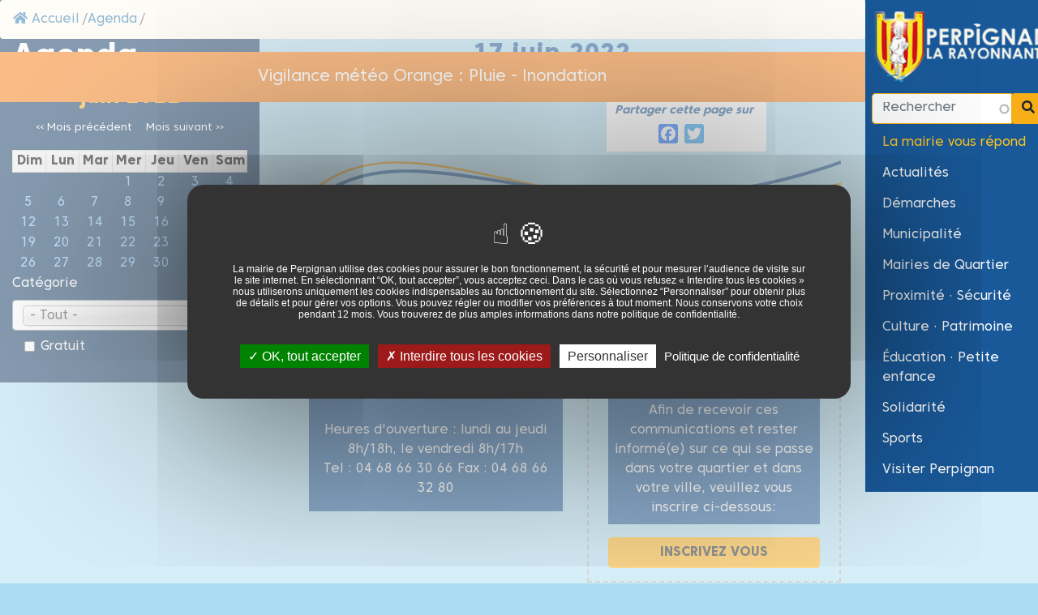

--- FILE ---
content_type: text/html; charset=UTF-8
request_url: https://www.mairie-perpignan.fr/fetes-et-manifestations/20220617
body_size: 13666
content:
<!DOCTYPE html>
<html lang="fr" dir="ltr" prefix="content: http://purl.org/rss/1.0/modules/content/  dc: http://purl.org/dc/terms/  foaf: http://xmlns.com/foaf/0.1/  og: http://ogp.me/ns#  rdfs: http://www.w3.org/2000/01/rdf-schema#  schema: http://schema.org/  sioc: http://rdfs.org/sioc/ns#  sioct: http://rdfs.org/sioc/types#  skos: http://www.w3.org/2004/02/skos/core#  xsd: http://www.w3.org/2001/XMLSchema# ">
  <head>
    <meta charset="utf-8" />
<style>body #backtotop {background: #225999;border-color: #225999;color: #ffffff;}body #backtotop:hover { background: #F8AE16; border-color: #F8AE16; }</style>
<link rel="apple-touch-icon" sizes="180x180" href="/sites/default/files/favicons/apple-touch-icon.png"/>
<link rel="icon" type="image/png" sizes="32x32" href="/sites/default/files/favicons/favicon-32x32.png"/>
<link rel="icon" type="image/png" sizes="16x16" href="/sites/default/files/favicons/favicon-16x16.png"/>
<link rel="manifest" href="/sites/default/files/favicons/site.webmanifest"/>
<link rel="mask-icon" href="/sites/default/files/favicons/safari-pinned-tab.svg" color="#195999"/>
<meta name="apple-mobile-web-app-title" content="Perpignan la rayonnante"/>
<meta name="application-name" content="Perpignan la rayonnante"/>
<meta name="msapplication-TileColor" content="#195999"/>
<meta name="theme-color" content="#ffffff"/>
<meta name="favicon-generator" content="Drupal responsive_favicons + realfavicongenerator.net" />
<meta name="Generator" content="Drupal 8 (https://www.drupal.org)" />
<meta name="MobileOptimized" content="width" />
<meta name="HandheldFriendly" content="true" />
<meta name="viewport" content="width=device-width, initial-scale=1, shrink-to-fit=no" />
<meta http-equiv="x-ua-compatible" content="ie=edge" />
<script>window.a2a_config=window.a2a_config||{};a2a_config.callbacks=[];a2a_config.overlays=[];a2a_config.templates={};</script>

    <title>Agenda de Perpignan du 17 juin 2022 | Perpignan la rayonnante</title>
    <link rel="stylesheet" media="all" href="/sites/default/files/css/css_CpsVQTit6Wy_LypjJ0_tlP0mF_yUU3Axz6oWa1VHtyg.css" />
<link rel="stylesheet" media="all" href="https://fonts.googleapis.com/icon?family=Material+Icons" />
<link rel="stylesheet" media="all" href="/sites/default/files/css/css_ANEXSF-BYTR2Q_9fPFXpaM50dK3IwuetIVNgMlBiuGc.css" />
<link rel="stylesheet" media="all" href="/sites/default/files/css/css_if3n1FVNowHKWkNbEcylnhTuyRPjATYV3zm0z695b4w.css" />

    
<!--[if lte IE 8]>
<script src="/core/assets/vendor/html5shiv/html5shiv.min.js?v=3.7.3"></script>
<![endif]-->
<script src="https://use.fontawesome.com/releases/v5.15.4/js/all.js" defer crossorigin="anonymous"></script>
<script src="https://use.fontawesome.com/releases/v5.15.4/js/v4-shims.js" defer crossorigin="anonymous"></script>

  </head>
  <body class="layout-one-sidebar layout-sidebar-first page-view-manifestation-timeline path-fetes-et-manifestations node- bg-side">
    <nav role="navigation" aria-label="Accès direct" class="sr-only">
	<ul>
		<li>
			<a href="#content" class="visually-hidden focusable">
			Aller au contenu principal
			</a>
    		</li>
    		<li>
			<a href="#search" class="visually-hidden focusable">
			Rechercher
			</a>
		</li>
    		<li>
			<a href="#main_menu" class="visually-hidden focusable">
			Navigation principale
			</a>
		</li>
    		<li>
			<a href="#menu_footer" class="visually-hidden focusable">
			Menu Pied de page
			</a>
		</li>
	</ul>
    </nav>
    
      <div class="dialog-off-canvas-main-canvas" data-off-canvas-main-canvas>
    <div id="body" class="clearfix" >
	
		<div class="no-gutters" >
			<div id="navigation_mobile" class="no-gutters" >
					    <div id="block-navigationprincipale-mobile"  class="block block-menu navigation menu--main navbar navbar-light navbar-expand-lg fixed-top col-6 col-sm-6 col-md-5 offset-6 offset-sm-6 offset-md-7 float-right d-block d-sm-block d-lg-none no-gutters py-1">
	  
	  
	
	  





<div class="clearfix block block-system block-system-branding-block float-left col-6  col-lg-12">
  
  
  <a href="/" title="Accueil" rel="home" class="d-flex align-items-center mr-0">
           		<img width="83px" height="40px" alt="Logo de Perpignan" src="/sites/default/files/styles/logo_mobile/public/logo_perpignan_2021.png?itok=uAkj6aEv" typeof="foaf:Image" class="image-style-logo-mobile" />


	          </a>
  </div>

	  <button class="btn btn-primary float-right mr-2" type="button" data-toggle="modal" data-target=".navigation_mobile" aria-label="Menu mobile" >
    		<span class="navbar-toggler-icon"></span>
  	  </button>
  	
	<div class="modal fade navigation_mobile" tabindex="-1" role="dialog" aria-hidden="true" >
	  <div class="modal-dialog modal-dialog-scrollable modal-xlxl" role="document">
    		<div class="modal-content">
    			<div class="modal-header" role="search" >
    				<div class="block block-views block-views-exposed-filter-blockrecherche-mobile">
  
    
      <div class="content">
      

<form class="views-exposed-form input-group" data-drupal-selector="views-exposed-form-recherche-mobile" action="/recherche" method="get" id="views-exposed-form-recherche-mobile" accept-charset="UTF-8">
    
        

  <input placeholder="Rechercher" data-drupal-selector="edit-search-api-fulltext" type="text" id="edit-search-api-fulltext" name="search_api_fulltext" value="" size="30" maxlength="128" class="form-control border border-secondary" aria-label="Champ de recherche" />


        
<div data-drupal-selector="edit-actions" class="js-form-wrapper form-wrapper input-group-append" id="edit-actions--3"><div class="form-item">
  <button class="btn btn-primary-reservez button js-form-submit form-submit btn-secondary" data-drupal-selector="edit-submit-recherche" type="submit" id="edit-submit-recherche" value="Go" aria-label="Rechercher" ><i class="fa fa-search"></i></button>

</div></div>


</form>

    </div>
  </div>

					  	  
					  	  
    				<button type="button" class="close" data-dismiss="modal" aria-label="Fermer">
          					<span aria-hidden="true">&times;</span>
        			</button>
        		</div>
    			<div class="modal-body">
    					<div class="row no-gutters" >
						<div class="col-md-12" >
						  
						  					  	  
					  	  
						  						    
          <ul class="clearfix navbar-nav ml-auto">
                              
        <li class="nav-item">
                      <a href="/vos-avis-et-propositions" class="nav-item nav-link btn btn-primary btn-block text-left texte-clair" data-drupal-link-system-path="node/12475">La mairie vous répond</a>
                  </li>
        
                              
        <li class="nav-item">
                      <a href="/actualites?type=3" class="nav-item nav-link btn btn-primary btn-block text-left texte-clair" data-drupal-link-query="{&quot;type&quot;:&quot;3&quot;}" data-drupal-link-system-path="actualites">Actualités</a>
                  </li>
        
                              
        <li class="nav-item">
                      <a href="/demarches" class="nav-item nav-link dropdown-toggle btn btn-primary btn-block text-left texte-clair" data-drupal-link-system-path="node/9584">Démarches</a>
                  </li>
        
                              
        <li class="nav-item">
                      <a href="/municipalite" class="nav-item nav-link dropdown-toggle btn btn-primary btn-block text-left texte-clair" data-drupal-link-system-path="node/9583">Municipalité</a>
                  </li>
        
                              
        <li class="nav-item">
                      <a href="/mairies-de-quartier" class="nav-item nav-link dropdown-toggle btn btn-primary btn-block text-left texte-clair" data-drupal-link-system-path="node/9577">Mairies de Quartier</a>
                  </li>
        
                              
        <li class="nav-item">
                      <a href="/proximite-securite" class="nav-item nav-link dropdown-toggle btn btn-primary btn-block text-left texte-clair" data-drupal-link-system-path="node/9581">Proximité · Sécurité</a>
                  </li>
        
                              
        <li class="nav-item">
                      <a href="/culture-patrimoine" class="nav-item nav-link dropdown-toggle btn btn-primary btn-block text-left texte-clair" data-drupal-link-system-path="node/9580">Culture · Patrimoine</a>
                  </li>
        
                              
        <li class="nav-item">
                      <a href="/education-petite-enfance" class="nav-item nav-link dropdown-toggle btn btn-primary btn-block text-left texte-clair" data-drupal-link-system-path="node/9578">Éducation · Petite enfance</a>
                  </li>
        
                              
        <li class="nav-item">
                      <a href="/solidarite" class="nav-item nav-link dropdown-toggle btn btn-primary btn-block text-left texte-clair" data-drupal-link-system-path="node/9582">Solidarité</a>
                  </li>
        
                              
        <li class="nav-item">
                      <a href="/sports" class="nav-item nav-link dropdown-toggle btn btn-primary btn-block text-left texte-clair" data-drupal-link-system-path="node/9579">Sports</a>
                  </li>
        
                              
        <li class="nav-item">
                      <a href="https://www.perpignantourisme.com/" class="nav-item nav-link btn btn-primary btn-block text-left texte-clair">Visiter Perpignan</a>
                  </li>
        
        </ul>
      


						  						  
						  
						  
					  	  <div class="float-right w-75 text-right" ><div class="views-element-container"><div class="view-sous-page view view-acces-rapides view-id-acces_rapides view-display-id-block_1 js-view-dom-id-3bd4e94bee0a6a3343a4c5c0398746677c59fcb8158e6c37d8884f76d65ab586">
  
    
      <div class="view-header">
      <a class="btn btn-secondary" data-toggle="collapse" href="#collapseAcces" role="button" aria-expanded="false" aria-controls="collapseAcces">
Accès rapides <i class="fas fa-angle-double-down"></i></a>

    </div>
      
      <div class="view-content collapse" id="collapseAcces">
  	<div class="card card-body bg-primary m-0 p-2" role="navigation" aria-label="Accès rapides" >
      	    <div class="text-white float-left views-row">
    <span class="views-field views-field-title"><span class="field-content"><a href="https://demarches.perpignan.fr/" title="Services en ligne"><span class="float-left pr-2 pb-2"><div class="fontawesome-icons">
      <div class="fontawesome-icon">
  <i class="fas fa-mobile-alt " data-fa-transform="" data-fa-mask=""></i>
</div>

  </div>
</span> Services en ligne</a></span></span>
  </div>
    <div class="text-white float-left views-row">
    <span class="views-field views-field-title"><span class="field-content"><a href="/demarches-et-formalites/papiers" title="Carte d&#039;identité / Passeport"><span class="float-left pr-2 pb-2"><div class="fontawesome-icons">
      <div class="fontawesome-icon">
  <i class="fas fa-id-card " data-fa-transform="" data-fa-mask=""></i>
</div>

  </div>
</span> Carte d&#039;identité / Passeport</a></span></span>
  </div>
    <div class="text-white float-left views-row">
    <span class="views-field views-field-title"><span class="field-content"><a href="/demarches-et-formalites/etat-civil/demande-dactes-detat-civil" title="Demande d&#039;actes d&#039;état civil"><span class="float-left pr-2 pb-2"><div class="fontawesome-icons">
      <div class="fontawesome-icon">
  <i class="fas fa-copy " data-fa-transform="" data-fa-mask=""></i>
</div>

  </div>
</span> Demande d&#039;actes d&#039;état civil</a></span></span>
  </div>
    <div class="text-white float-left views-row">
    <span class="views-field views-field-title"><span class="field-content"><a href="/cadre-de-vie/stationnement-perpignan/stationnement-resident-tarif-privilegie" title="Stationnement résidentiel"><span class="float-left pr-2 pb-2"><div class="fontawesome-icons">
      <div class="fontawesome-icon">
  <i class="fas fa-car " data-fa-transform="" data-fa-mask=""></i>
</div>

  </div>
</span> Stationnement résidentiel</a></span></span>
  </div>
    <div class="text-white float-left views-row">
    <span class="views-field views-field-title"><span class="field-content"><a href="https://famille.perpignan.fr" title="Portail Famille"><span class="float-left pr-2 pb-2"><div class="fontawesome-icons">
      <div class="fontawesome-icon">
  <i class="fas fa-users " data-fa-transform="" data-fa-mask=""></i>
</div>

  </div>
</span> Portail Famille</a></span></span>
  </div>
    <div class="text-white float-left views-row">
    <span class="views-field views-field-title"><span class="field-content"><a href="/proximite-securite/infos-travaux" title="Info travaux"><span class="float-left pr-2 pb-2"><div class="fontawesome-icons">
      <div class="fontawesome-icon">
  <i class="fas fa-road " data-fa-transform="" data-fa-mask=""></i>
</div>

  </div>
</span> Info travaux</a></span></span>
  </div>
    <div class="text-white float-left views-row">
    <span class="views-field views-field-title"><span class="field-content"><a href="/marches-publics" title="Marchés Publics"><span class="float-left pr-2 pb-2"><div class="fontawesome-icons">
      <div class="fontawesome-icon">
  <i class="fas fa-shopping-basket " data-fa-transform="" data-fa-mask=""></i>
</div>

  </div>
</span> Marchés Publics</a></span></span>
  </div>
    <div class="text-white float-left views-row">
    <span class="views-field views-field-title"><span class="field-content"><a href="https://propositions-evenements.perpignan.fr/" title="Proposition évènements (pro)"><span class="float-left pr-2 pb-2"><div class="fontawesome-icons">
      <div class="fontawesome-icon">
  <i class="fas fa-calendar-alt " data-fa-transform="" data-fa-mask=""></i>
</div>

  </div>
</span> Proposition évènements (pro)</a></span></span>
  </div>
    <div class="text-white float-left views-row">
    <span class="views-field views-field-title"><span class="field-content"><a href="https://archives.mairie-perpignan.com/" title="Archives municipales"><span class="float-left pr-2 pb-2"><div class="fontawesome-icons">
      <div class="fontawesome-icon">
  <i class="fas fa-archive " data-fa-transform="" data-fa-mask=""></i>
</div>

  </div>
</span> Archives municipales</a></span></span>
  </div>

      	</div>
    </div>
  
          </div>
</div>
</div>
					  	  
						  
						  
						  						  	  				
		  				</div>
		  			</div>
			  	
		  	</div>
		</div>
	  </div>
	</div>
	
	
</div>


			</div>
			<div id="navigation_desktop" class="fixed-top col-lg-3 offset-lg-9 col-xl-2 offset-xl-10 float-right d-none d-sm-none d-lg-block" >
					    

<div id="block-theme-perpignan-sass-branding" class="clearfix block block-system block-system-branding-block">
  
  
  <a href="/" title="Accueil" rel="home" class="pl-2 d-flex align-items-center">
          	  		<img src="/sites/default/files/logo_perpignan_2021.png" alt="Accueil" width="237px" height="114px" />
	          </a>
  </div>
<nav  id="block-theme-perpignan-sass-mainnavigation" class="block block-menu navigation menu--main navbar p-2 justify-content-center">
	  <div role="search" id="search" >
  	  <div class="block block-views block-views-exposed-filter-blockrecherche-navigation">
  
    
      <div class="content">
      

<form class="views-exposed-form input-group" data-drupal-selector="views-exposed-form-recherche-navigation" action="/recherche" method="get" id="views-exposed-form-recherche-navigation" accept-charset="UTF-8">
    
        

  <input placeholder="Rechercher" data-drupal-selector="edit-search-api-fulltext" type="text" id="edit-search-api-fulltext--2" name="search_api_fulltext" value="" size="30" maxlength="128" class="form-control border border-secondary" aria-label="Champ de recherche" />


        
<div data-drupal-selector="edit-actions" class="js-form-wrapper form-wrapper input-group-append" id="edit-actions--4"><div class="form-item">
  <button class="btn btn-primary-reservez button js-form-submit form-submit btn-secondary" data-drupal-selector="edit-submit-recherche-2" type="submit" id="edit-submit-recherche--2" value="Go" aria-label="Rechercher" ><i class="fa fa-search"></i></button>

</div></div>


</form>

    </div>
  </div>

  	  </div>
	  	  	    
          <ul class="clearfix navbar-nav w-100 mt-1" id="main_menu" >
                              <li class="menu_la-mairie-vous-rpond">
                <a href="/vos-avis-et-propositions" class="btn btn-primary btn-block text-left texte-clair" data-drupal-link-system-path="node/12475">La mairie vous répond</a>
                         </li>
                              <li class="menu_actualits">
                <a href="/actualites?type=3" class="btn btn-primary btn-block text-left texte-clair" data-drupal-link-query="{&quot;type&quot;:&quot;3&quot;}" data-drupal-link-system-path="actualites">Actualités</a>
                         </li>
                              <li class="menu_dmarches">
                <a href="/demarches" class="btn btn-primary btn-block text-left texte-clair" data-drupal-link-system-path="node/9584">Démarches</a>
                         </li>
                              <li class="menu_municipalit">
                <a href="/municipalite" class="btn btn-primary btn-block text-left texte-clair" data-drupal-link-system-path="node/9583">Municipalité</a>
                         </li>
                              <li class="menu_mairies-de-quartier">
                <a href="/mairies-de-quartier" class="btn btn-primary btn-block text-left texte-clair" data-drupal-link-system-path="node/9577">Mairies de Quartier</a>
                         </li>
                              <li class="menu_proximit-scurit">
                <a href="/proximite-securite" class="btn btn-primary btn-block text-left texte-clair" data-drupal-link-system-path="node/9581">Proximité · Sécurité</a>
                         </li>
                              <li class="menu_culture-patrimoine">
                <a href="/culture-patrimoine" class="btn btn-primary btn-block text-left texte-clair" data-drupal-link-system-path="node/9580">Culture · Patrimoine</a>
                         </li>
                              <li class="menu_ducation-petite-enfance">
                <a href="/education-petite-enfance" class="btn btn-primary btn-block text-left texte-clair" data-drupal-link-system-path="node/9578">Éducation · Petite enfance</a>
                         </li>
                              <li class="menu_solidarit">
                <a href="/solidarite" class="btn btn-primary btn-block text-left texte-clair" data-drupal-link-system-path="node/9582">Solidarité</a>
                         </li>
                              <li class="menu_sports">
                <a href="/sports" class="btn btn-primary btn-block text-left texte-clair" data-drupal-link-system-path="node/9579">Sports</a>
                         </li>
                              <li class="menu_visiter-perpignan">
                <a href="https://www.perpignantourisme.com/" class="btn btn-primary btn-block text-left texte-clair">Visiter Perpignan</a>
                         </li>
        </ul>
      






	  	
</nav>


			</div>
			
			
						
												
		
					</div>
		<div id="main" class="row no-gutters" >
							
						<div id="breadcrumb" class="fixed-top float-left col-6 col-md-10" >
				  <div id="block-theme-perpignan-sass-breadcrumbs" class="block block-system block-system-breadcrumb-block">
  
    
      <div class="content">
        <nav aria-label="breadcrumb">
    <h2 id="system-breadcrumb" class="visually-hidden">Fil d'Ariane</h2>
    <ol class="breadcrumb">
                           
          
      <li class="breadcrumb-item d-none d-lg-block">
        		<a href="/"><i class="fas fa-home" alt="Accueil" ></i> Accueil</a>
	      </li>
      
            
           
          
      <li class="breadcrumb-item d-none d-lg-block">
        			          <a href="/fetes-et-manifestations">Agenda</a>
	        
	        	      </li>
      
            
           
                    	      	            
          <li class="breadcrumb-item" >
      
      	                	
              </li>
    </ol>
  </nav>

    </div>
  </div>
<div class="views-element-container block block-views block-views-blockalerte-meteo-en-haut-de-page-block-1" id="block-views-block-alerte-meteo-en-haut-de-page-block-1">
  
    
      <div class="content">
      <div><div class="view view-alerte-meteo-en-haut-de-page view-id-alerte_meteo_en_haut_de_page view-display-id-block_1 js-view-dom-id-c828fc381b045ccfd782a20b0d005814546ea61c1ee70e257c5368e5b5af3135">
  
    
      
      <div class="view-content">
      
<div class="d-flex" >
      <div class="alerte_meteo d-flex flex-grow-1 text-white m-0 p-3 justify-content-center" style="background:#F57C11" >

 <a href="/node/11293" hreflang="fr">Vigilance météo Orange : Pluie - Inondation</a>


</div>



</div>

    </div>
  
          </div>
</div>

    </div>
  </div>


			</div>
						
			<div class="w-100" >
				
					<div id="page-calendar" class="col-12 col-lg-9" >
									
									  <div data-drupal-messages-fallback class="hidden"></div>
<div id="block-theme-perpignan-sass-content" class="block block-system block-system-main-block">
  
    
      <div class="content">
      <div class="views-element-container">

<div class="view view-manifestation-timeline view-id-manifestation_timeline view-display-id-page_1 row js-view-dom-id-5fab40f702e2edc50d8d3ea09b917e1a693f59bfa65df2264a0e44fa93c575c7">
	<div id="calendar_side" class="col-12 col-lg-3 text-justify fixed-top overflow-lg-auto overflow-hidden pt-5 pb-0" >   
		<h1>Agenda</h1>
		
		<button class="btn btn-secondary float-right d-block d-lg-none mb-1" type="button" data-toggle="collapse" data-target="#collapseAgenda" aria-expanded="false" aria-controls="collapseAgenda">
		    Calendrier
		</button>
		
		<div class="collapse dont-collapse-lg" id="collapseAgenda">
			<div class="text-white" >
			<div class="views-element-container"><div class="view view-manifestation-timeline view-id-manifestation_timeline view-display-id-block_1 js-view-dom-id-327a7ceca48728806f28ac586efd3fcdfebcf6aa8309ddd8edff1a40ff9907d5">
  
    
      <div class="view-header">
      <h3 class="text-center text-secondary" >juin 2022</h3>
    <nav class="pager" role="navigation" >
        <h4 class="visually-hidden">Pagination</h4>
        <ul class="js-pager__items list-inline text-center">
                            <li class="pager__item pager__item--previous">
                    <a href="/fetes-et-manifestations/202205" title="Aller à la page précédente" rel="prev">
                        <span aria-hidden="true">‹‹</span>
                        <span>Mois précédent</span>
                    </a>
                </li>
                                                    <li class="pager__item pager__item--next">
                    <a href="/fetes-et-manifestations/202207" title="Aller à la page suivante" rel="next">
                        <span>Mois suivant</span>
                        <span aria-hidden="true">››</span>
                    </a>
                </li>
                    </ul>
    </nav>


    </div>
      
      <div class="view-content">
      <div class="calendar-calendar">
  <div class="month-view">
        <table class="mini">
      <thead>
        <tr>
                      <th class="days sun">
              Dim
            </th>
                      <th class="days mon">
              Lun
            </th>
                      <th class="days tue">
              Mar
            </th>
                      <th class="days wed">
              Mer
            </th>
                      <th class="days thu">
              Jeu
            </th>
                      <th class="days fri">
              Ven
            </th>
                      <th class="days sat">
              Sam
            </th>
                  </tr>
      </thead>
      <tbody>
                  <tr>
                        <td id="manifestation_timeline-2022-05-29" class="sun mini past past-month has-no-events">
              <div class="month mini-day-off">
    <a href="/fetes-et-manifestations/20220529">29</a>
</div>
  <div class="calendar-empty">&nbsp;</div>

            </td>
                        <td id="manifestation_timeline-2022-05-30" class="mon mini past past-month has-no-events">
              <div class="month mini-day-off">
    30
</div>
  <div class="calendar-empty">&nbsp;</div>

            </td>
                        <td id="manifestation_timeline-2022-05-31" class="tue mini past past-month has-no-events">
              <div class="month mini-day-off">
    <a href="/fetes-et-manifestations/20220531">31</a>
</div>
  <div class="calendar-empty">&nbsp;</div>

            </td>
                        <td id="manifestation_timeline-2022-06-01" class="wed mini past has-no-events">
              <div class="month mini-day-off">
    <a href="/fetes-et-manifestations/20220601">1</a>
</div>
  <div class="calendar-empty">&nbsp;</div>

            </td>
                        <td id="manifestation_timeline-2022-06-02" class="thu mini past has-no-events">
              <div class="month mini-day-off">
    <a href="/fetes-et-manifestations/20220602">2</a>
</div>
  <div class="calendar-empty">&nbsp;</div>

            </td>
                        <td id="manifestation_timeline-2022-06-03" class="fri mini past has-no-events">
              <div class="month mini-day-off">
    <a href="/fetes-et-manifestations/20220603">3</a>
</div>
  <div class="calendar-empty">&nbsp;</div>

            </td>
                        <td id="manifestation_timeline-2022-06-04" class="sat mini past has-no-events">
              <div class="month mini-day-off">
    <a href="/fetes-et-manifestations/20220604">4</a>
</div>
  <div class="calendar-empty">&nbsp;</div>

            </td>
                      </tr>
                  <tr>
                        <td id="manifestation_timeline-2022-06-05" class="sun mini past has-no-events">
              <div class="month mini-day-off">
    <a href="/fetes-et-manifestations/20220605">5</a>
</div>
  <div class="calendar-empty">&nbsp;</div>

            </td>
                        <td id="manifestation_timeline-2022-06-06" class="mon mini past has-no-events">
              <div class="month mini-day-off">
    <a href="/fetes-et-manifestations/20220606">6</a>
</div>
  <div class="calendar-empty">&nbsp;</div>

            </td>
                        <td id="manifestation_timeline-2022-06-07" class="tue mini past has-no-events">
              <div class="month mini-day-off">
    <a href="/fetes-et-manifestations/20220607">7</a>
</div>
  <div class="calendar-empty">&nbsp;</div>

            </td>
                        <td id="manifestation_timeline-2022-06-08" class="wed mini past has-no-events">
              <div class="month mini-day-off">
    <a href="/fetes-et-manifestations/20220608">8</a>
</div>
  <div class="calendar-empty">&nbsp;</div>

            </td>
                        <td id="manifestation_timeline-2022-06-09" class="thu mini past has-no-events">
              <div class="month mini-day-off">
    <a href="/fetes-et-manifestations/20220609">9</a>
</div>
  <div class="calendar-empty">&nbsp;</div>

            </td>
                        <td id="manifestation_timeline-2022-06-10" class="fri mini past has-no-events">
              <div class="month mini-day-off">
    <a href="/fetes-et-manifestations/20220610">10</a>
</div>
  <div class="calendar-empty">&nbsp;</div>

            </td>
                        <td id="manifestation_timeline-2022-06-11" class="sat mini past has-no-events">
              <div class="month mini-day-off">
    <a href="/fetes-et-manifestations/20220611">11</a>
</div>
  <div class="calendar-empty">&nbsp;</div>

            </td>
                      </tr>
                  <tr>
                        <td id="manifestation_timeline-2022-06-12" class="sun mini past has-no-events">
              <div class="month mini-day-off">
    <a href="/fetes-et-manifestations/20220612">12</a>
</div>
  <div class="calendar-empty">&nbsp;</div>

            </td>
                        <td id="manifestation_timeline-2022-06-13" class="mon mini past has-no-events">
              <div class="month mini-day-off">
    <a href="/fetes-et-manifestations/20220613">13</a>
</div>
  <div class="calendar-empty">&nbsp;</div>

            </td>
                        <td id="manifestation_timeline-2022-06-14" class="tue mini past has-no-events">
              <div class="month mini-day-off">
    <a href="/fetes-et-manifestations/20220614">14</a>
</div>
  <div class="calendar-empty">&nbsp;</div>

            </td>
                        <td id="manifestation_timeline-2022-06-15" class="wed mini past has-no-events">
              <div class="month mini-day-off">
    <a href="/fetes-et-manifestations/20220615">15</a>
</div>
  <div class="calendar-empty">&nbsp;</div>

            </td>
                        <td id="manifestation_timeline-2022-06-16" class="thu mini past has-no-events">
              <div class="month mini-day-off">
    <a href="/fetes-et-manifestations/20220616">16</a>
</div>
  <div class="calendar-empty">&nbsp;</div>

            </td>
                        <td id="manifestation_timeline-2022-06-17" class="fri mini past has-no-events">
              <div class="month mini-day-off">
    <a href="/fetes-et-manifestations/20220617">17</a>
</div>
  <div class="calendar-empty">&nbsp;</div>

            </td>
                        <td id="manifestation_timeline-2022-06-18" class="sat mini past has-no-events">
              <div class="month mini-day-off">
    <a href="/fetes-et-manifestations/20220618">18</a>
</div>
  <div class="calendar-empty">&nbsp;</div>

            </td>
                      </tr>
                  <tr>
                        <td id="manifestation_timeline-2022-06-19" class="sun mini past has-no-events">
              <div class="month mini-day-off">
    <a href="/fetes-et-manifestations/20220619">19</a>
</div>
  <div class="calendar-empty">&nbsp;</div>

            </td>
                        <td id="manifestation_timeline-2022-06-20" class="mon mini past has-no-events">
              <div class="month mini-day-off">
    <a href="/fetes-et-manifestations/20220620">20</a>
</div>
  <div class="calendar-empty">&nbsp;</div>

            </td>
                        <td id="manifestation_timeline-2022-06-21" class="tue mini past has-no-events">
              <div class="month mini-day-off">
    <a href="/fetes-et-manifestations/20220621">21</a>
</div>
  <div class="calendar-empty">&nbsp;</div>

            </td>
                        <td id="manifestation_timeline-2022-06-22" class="wed mini past has-no-events">
              <div class="month mini-day-off">
    <a href="/fetes-et-manifestations/20220622">22</a>
</div>
  <div class="calendar-empty">&nbsp;</div>

            </td>
                        <td id="manifestation_timeline-2022-06-23" class="thu mini past has-no-events">
              <div class="month mini-day-off">
    <a href="/fetes-et-manifestations/20220623">23</a>
</div>
  <div class="calendar-empty">&nbsp;</div>

            </td>
                        <td id="manifestation_timeline-2022-06-24" class="fri mini past has-no-events">
              <div class="month mini-day-off">
    <a href="/fetes-et-manifestations/20220624">24</a>
</div>
  <div class="calendar-empty">&nbsp;</div>

            </td>
                        <td id="manifestation_timeline-2022-06-25" class="sat mini past has-no-events">
              <div class="month mini-day-off">
    <a href="/fetes-et-manifestations/20220625">25</a>
</div>
  <div class="calendar-empty">&nbsp;</div>

            </td>
                      </tr>
                  <tr>
                        <td id="manifestation_timeline-2022-06-26" class="sun mini past has-no-events">
              <div class="month mini-day-off">
    <a href="/fetes-et-manifestations/20220626">26</a>
</div>
  <div class="calendar-empty">&nbsp;</div>

            </td>
                        <td id="manifestation_timeline-2022-06-27" class="mon mini past has-no-events">
              <div class="month mini-day-off">
    <a href="/fetes-et-manifestations/20220627">27</a>
</div>
  <div class="calendar-empty">&nbsp;</div>

            </td>
                        <td id="manifestation_timeline-2022-06-28" class="tue mini past has-no-events">
              <div class="month mini-day-off">
    <a href="/fetes-et-manifestations/20220628">28</a>
</div>
  <div class="calendar-empty">&nbsp;</div>

            </td>
                        <td id="manifestation_timeline-2022-06-29" class="wed mini past has-no-events">
              <div class="month mini-day-off">
    <a href="/fetes-et-manifestations/20220629">29</a>
</div>
  <div class="calendar-empty">&nbsp;</div>

            </td>
                        <td id="manifestation_timeline-2022-06-30" class="thu mini past has-no-events">
              <div class="month mini-day-off">
    <a href="/fetes-et-manifestations/20220630">30</a>
</div>
  <div class="calendar-empty">&nbsp;</div>

            </td>
                        <td id="manifestation_timeline-2022-07-01" class="fri mini past future-month has-no-events">
              <div class="month mini-day-off">
    <a href="/fetes-et-manifestations/20220701">1</a>
</div>
  <div class="calendar-empty">&nbsp;</div>

            </td>
                        <td id="manifestation_timeline-2022-07-02" class="sat mini past future-month has-no-events">
              <div class="month mini-day-off">
    <a href="/fetes-et-manifestations/20220702">2</a>
</div>
  <div class="calendar-empty">&nbsp;</div>

            </td>
                      </tr>
              </tbody>
    </table>
  </div>
</div>

    </div>
  
      

          </div>
</div>

			</div>
			
										<div class="mb-2" >
<form class="views-exposed-form bef-exposed-form" data-bef-auto-submit-full-form="" data-bef-auto-submit="" data-bef-auto-submit-delay="500" data-drupal-selector="views-exposed-form-manifestation-timeline-page-1" action="/fetes-et-manifestations/20220617" method="get" id="views-exposed-form-manifestation-timeline-page-1" accept-charset="UTF-8">
    



  <fieldset class="js-form-item js-form-type-select form-type-select js-form-item-field-categorie-manifestation-target-id form-item-field-categorie-manifestation-target-id form-group">
          	<label for="edit-field-categorie-manifestation-target-id">Catégorie</label>
	
                    <select data-drupal-selector="edit-field-categorie-manifestation-target-id" id="edit-field-categorie-manifestation-target-id" name="field_categorie_manifestation_target_id" class="form-control"><option value="All" selected="selected">- Tout -</option><option value="3528">Action citoyenne</option><option value="85">Arts de la rue</option><option value="3801">Bal</option><option value="77">Braderie</option><option value="3496">Brocante</option><option value="305">Carnaval</option><option value="3600">Commémoration</option><option value="3761">Compétition</option><option value="52">Concert</option><option value="4205">Concours</option><option value="69">Débat / Conférence</option><option value="3569">Défilé Cortège Parade</option><option value="3455">Excursion</option><option value="57">Exposition</option><option value="4225">Festa Major</option><option value="53">Festival</option><option value="39">Fête locale</option><option value="40">Feux d&#039;artifice</option><option value="3530">Foire</option><option value="4138">Jeu</option><option value="3453">Jeu, concours</option><option value="4204">Jeux</option><option value="3533">Manifestation sportive</option><option value="35">Marché</option><option value="86">Pèlerinage et procession</option><option value="44">Portes ouvertes</option><option value="3527">Pot d&#039;accueil</option><option value="3498">Pratique sportive encadrée</option><option value="79">Projection, cinéma</option><option value="48">Rallye</option><option value="140">Randonnée, balade</option><option value="3499">Rassemblement / réunion</option><option value="3794">Repas de quartier</option><option value="72">Repas spectacle</option><option value="70">Représentation</option><option value="4086">Rifles</option><option value="3529">Salon</option><option value="4095">Soldes</option><option value="80">Son et Lumière</option><option value="64">Spectacle</option><option value="62">Stage / Atelier</option><option value="3959">Thé dansants</option><option value="60">Théâtre</option><option value="3570">Vide-grenier</option><option value="139">Visite guidée</option></select>
                      </fieldset>
<fieldset data-drupal-selector="edit-field-gratuit-value" id="edit-field-gratuit-value--wrapper" class="fieldgroup form-composite js-form-item form-item js-form-wrapper form-group col-auto">
      <legend>
    <span class="fieldset-legend"></span>
  </legend>
  <div class="fieldset-wrapper">
            <div id="edit-field-gratuit-value" class="checkbox">

                

  <div class="js-form-item js-form-type-checkbox checkbox form-check js-form-item-field-gratuit-value-1 form-item-field-gratuit-value-1">
                <input data-drupal-selector="edit-field-gratuit-value-1" type="checkbox" id="edit-field-gratuit-value-1" name="field_gratuit_value[1]" value="1" class="form-checkbox form-check-input">
          <label  class="form-check-label" for="edit-field-gratuit-value-1">
        Gratuit
      </label>
                  </div>
</div>

          </div>
</fieldset>
<div data-drupal-selector="edit-actions" class="js-form-wrapper form-wrapper input-group-append" id="edit-actions"><div class="form-item"><button data-bef-auto-submit-click="" class="js-hide btn btn-primary-reservez button js-form-submit form-submit btn-primary" data-drupal-selector="edit-submit-manifestation-timeline" type="submit" id="edit-submit-manifestation-timeline" value="Appliquer">Appliquer</button>
</div><div class="form-item"></div></div>


</form>
</div>
						
							    <div class="attachment attachment-after d-none d-lg-block">
				      <div class="views-element-container"><div class="view view-manifestation-timeline view-id-manifestation_timeline view-display-id-attachment_1 js-view-dom-id-e95cd4039f46d3f3fad3c66fc1a90d3ba4117121603640659a0c0fe1c62222c5 mb-2">
  
    
      
  
          </div>
</div>

				    </div>
					</div>
		
	</div>
	<div id="content" class="col-12 col-md-9 col-lg-7 offset-md-1 offset-lg-5 text-justify pt-5 mt-5 mt-lg-0" >
 		<div class="ss-container mt-3 mt-lg-0" >
			<div class="ss-row header pb-0 m-0">
								    <div class="ss-left mt-0" >
				    
				  	<h2 class="text-center" >17 juin 2022</h2>

				    
				     
				    </div>
				  				  
				
			</div>
 			
			  			    

			  			  
			  			  			  		</div>
				<div class="row" >
			<div class="messages messages--warning">Pas de résultat pour cette recherche</div>
		</div>
			</div>
</div>
</div>

    </div>
  </div>
<div id="block-theme-perpignan-sass-addtoanybuttons" class="bg-white pr-3 block block-addtoany block-addtoany-block">
  
      <h2>Partager cette page sur</h2>
    
      <div class="content">
      <span class="a2a_kit a2a_kit_size_24 addtoany_list" data-a2a-url="https://www.mairie-perpignan.fr/fetes-et-manifestations/20220617" data-a2a-title="Agenda"><a class="a2a_button_facebook"></a><a class="a2a_button_twitter"></a><a class="a2a_button_google_plus"></a></span>
    </div>
  </div>


							
						
					</div>
				
			</div>
			
			</div>
									<section id="footer" class="col-12 col-md-9 col-lg-8 offset-md-1 offset-lg-2 row mb-3" >
								<div class="col-12 col-lg-10 offset-lg-2" >
				<svg viewBox="0 0 500 70" preserveAspectRatio="xMinYMin meet">
				    
				    <path d="M0,40 C100,-50 250,100 500,30" style="stroke: #d69106; fill:transparent; stroke-width:2"></path>
				    <path d="M0,50 C100,-40 250,100 500,10" style="stroke: #195999; fill:transparent; stroke-width:3"></path>
				  </svg>
				</div>
				<div class="col-lg-5 offset-lg-2 mb-2" >
				    <div id="block-footer" class="bg-primary text-white px-3 block block-block-content block-block-content62561c95-81fb-4866-9b92-4db05c788f98">
  
    
      <div class="content">
      
            <div class="clearfix text-formatted field field--name-body field--type-text-with-summary field--label-hidden field__item"><div class="row">
<div class="col-12 col-lg-6 text-center align-self-center"><img alt="Accueil" class="mr-lg-2" src="/sites/default/files/logo_perpignan_2021.png" /></div>

<div class="col-12 col-lg-6 text-lg-left text-center mt-lg-2"><strong>Hôtel de Ville</strong><br />
Place de la loge<br />
B.P. 20931<br />
66931 Perpignan cedex
<p> </p>
</div>

<div class="col-12">
<p class="text-align-center">Heures d'ouverture : lundi au jeudi 8h/18h, le vendredi 8h/17h<br />
Tel : 04 68 66 30 66 Fax : 04 68 66 32 80</p>
</div>
</div>
</div>
      
    </div>
  </div>


				</div>
				<div class="col-lg-5 mt-0 mb-2 mb-lg-6" >
				    <div id="block-receveztouteslesactualitesetlesinvitationsdevotreville" class="col-12 float-left border-dotted px-4 block block-block-content block-block-content94ccad83-1a8f-4fb6-a0e2-5f28dc97f816">
  
    
      <div class="content">
      
            <div class="clearfix text-formatted field field--name-body field--type-text-with-summary field--label-hidden field__item"><div class="col-12 mt-n3  btn btn-secondary px-3">Recevez toutes les actualités et les invitations de votre ville</div>

<p class="text-center bg-primary text-white p-2 my-3">La municipalité de Perpignan partage fréquemment ses actualités et envoie des invitations pour les différents événements via courriel.<br />
Afin de recevoir ces communications et rester informé(e) sur ce qui se passe dans votre quartier et dans votre ville, veuillez vous inscrire ci-dessous:</p>

<p><a class="use-ajax btn btn-secondary w-100" data-dialog-options="{&quot;width&quot;:&quot;60%&quot;,&quot;min-width&quot;:&quot;390&quot;}" data-dialog-type="dialog" href="/recevez_actualites"><strong class="text-black">INSCRIVEZ VOUS</strong></a></p>
</div>
      
    </div>
  </div>


				</div>
				<div class="col-12 col-lg-10 offset-lg-2 mb-5 mb-lg-0 footer_text bg-white" id="menu_footer" role="navigation" aria-label="Menu Pied de page" >
				    <div id="block-footermenulogosaccessbilite" class="block block-block-content block-block-content9d47996f-adab-4240-b7c4-64f71fa0bd7e">
  
    
      <div class="content">
      
            <div class="clearfix text-formatted field field--name-body field--type-text-with-summary field--label-hidden field__item"><div class="row no-gutters">
<div class="col-12 col-md-12">
<ul class="clearfix nav text-black">
	<li class="nav-item d-flex flex-wrap align-items-center"><a class="nav-link nav-link--la-municipalite-contacts" href="/la-municipalite/contacts">Contacts</a></li>
	<li class="nav-item d-flex flex-wrap align-items-center"><a class="nav-link nav-link--la-municipalite-mentions-legales" href="/la-municipalite/mentions-legales">Mentions légales</a></li>
	<li class="nav-item d-flex flex-wrap align-items-center"><a class="nav-link nav-link--la-municipalite-politique-de-confidentialite-protection-des-donnees-caractere" href="/municipalite/mentions-legales/politique-de-confidentialite-protection-des-donnees-caractere">Politique de confidentialité</a></li>
	<li class="nav-item d-flex flex-wrap align-items-center"><a class="nav-link nav-link--la-municipalite-accessibilite" href="/accessibilite">Accessibilité : Partiellement conforme</a></li>
	<li class="nav-item d-flex flex-wrap align-items-center"><a class="nav-link nav-link-https--commercesperpignanfr" href="https://www.perpignancommerces.fr/">Commerces de Perpignan</a></li>
</ul>

<ul class="clearfix nav text-black">
	<li class="nav-item d-flex flex-wrap align-items-center"><a class="nav-link nav-link-https--wwwperpignanmediterraneemetropolefr-" href="https://www.perpignanmediterraneemetropole.fr/"><img alt="Logo de Perpignan Méditerranée Métropole" height="66" src="/sites/default/files/images/logo_footer_01.jpg" width="66" /> Perpignan Méditerranée Métropole</a></li>
	<li class="nav-item d-flex flex-wrap align-items-center"><a class="nav-link nav-link-https--wwwperpignantourismecom-" href="https://www.perpignantourisme.com/"><img alt="Logo de l'Office de Tourisme de Perpignan" height="66" src="/sites/default/files/images/logo_footer_06.png" width="66" /> Office de Tourisme de Perpignan</a></li>
	<li class="nav-item d-flex flex-wrap align-items-center"><a class="nav-link nav-link-https--wwwmusee-rigaudfr" href="https://www.musee-rigaud.fr"><img alt="Logo du Musée d'art Hyacinthe Rigaud" height="66" src="/sites/default/files/images/logo_footer_05.jpg" width="66" /> Musée d'art Hyacinthe Rigaud</a></li>
	<li class="nav-item d-flex flex-wrap align-items-center"><a class="nav-link nav-link-https--wwwtheatredelarchipelorg-" href="https://www.theatredelarchipel.org/"><img alt="Logo du Théâtre de l'Archipel" height="66" src="/sites/default/files/images/logo_footer_04.jpg" width="66" /> Théâtre de l'Archipel</a></li>
	<li class="nav-item d-flex flex-wrap align-items-center"><a class="nav-link nav-link-https--wwwvisapourlimagecom-fr-" href="https://www.visapourlimage.com/fr/"><img alt="Logo du festival Visa" height="66" src="/sites/default/files/images/logo_footer_02.jpg" width="66" /> Visa pour l'image</a></li>
</ul>
</div>


</div>
</div>
      
    </div>
  </div>


				</div>
							</section>
					</div>
	
</div>
  </div>

    
    <script type="application/json" data-drupal-selector="drupal-settings-json">{"path":{"baseUrl":"\/","scriptPath":null,"pathPrefix":"","currentPath":"fetes-et-manifestations\/20220617","currentPathIsAdmin":false,"isFront":false,"currentLanguage":"fr"},"pluralDelimiter":"\u0003","suppressDeprecationErrors":true,"ajaxPageState":{"libraries":"addtoany\/addtoany.front,back_to_top\/back_to_top_js,back_to_top\/back_to_top_text,basic_cart\/basic_cart,better_exposed_filters\/auto_submit,better_exposed_filters\/general,bootstrap_barrio\/core_sans_c,bootstrap_barrio\/form,bootstrap_barrio\/global-styling,calendar\/calendar.theme,chosen\/drupal.chosen,chosen_lib\/chosen.css,core\/drupal.autocomplete,core\/html5shiv,fontawesome\/fontawesome.svg.shim,search_autocomplete\/theme.basic-blue.css,system\/base,tacjs\/tacjs,tacjs\/tarteaucitron.fr.js,tacjs_css\/tacjs_css,theme_perpignan_sass\/core_sans_c,theme_perpignan_sass\/global-styling,type_style\/material,views\/views.module","theme":"theme_perpignan_sass","theme_token":null},"ajaxTrustedUrl":{"\/fetes-et-manifestations\/20220617":true,"\/recherche":true},"back_to_top":{"back_to_top_button_trigger":"100","back_to_top_prevent_on_mobile":1,"back_to_top_prevent_in_admin":0,"back_to_top_button_type":"text","back_to_top_button_text":"Haut de page"},"search_autocomplete":{"search_block":{"source":"\/callback\/recherche","selector":"#edit-search-api-fulltext--4","minChars":2,"maxSuggestions":10,"autoSubmit":true,"autoRedirect":true,"theme":"basic-blue","filters":["search_api_fulltext"],"noResult":{"group":{"group_id":"no_results"},"label":"Aucun r\u00e9sultat trouv\u00e9 pour [search-phrase]. Cliquez pour effectuer une recherche compl\u00e8te.","value":"[search-phrase]","link":""},"moreResults":{"group":{"group_id":"more_results"},"label":"Voir tous les r\u00e9sultats de [search-phrase].","value":"[search-phrase]","link":""}},"recherche_front":{"source":"\/callback\/recherche","selector":"#edit-search-api-fulltext--3","minChars":3,"maxSuggestions":10,"autoSubmit":true,"autoRedirect":true,"theme":"basic-blue","filters":["search_api_fulltext"],"noResult":{"group":{"group_id":"no_results"},"label":"Aucun r\u00e9sultat trouv\u00e9 pour [search-phrase]. Cliquez pour effectuer une recherche compl\u00e8te.","value":"[search-phrase]","link":""},"moreResults":{"group":{"group_id":"more_results"},"label":"Voir tous les r\u00e9sultats de [search-phrase].","value":"[search-phrase]","link":""}},"recherche_mobile":{"source":"\/callback\/recherche","selector":"#edit-search-api-fulltext--2","minChars":3,"maxSuggestions":10,"autoSubmit":true,"autoRedirect":true,"theme":"basic-blue","filters":["search_api_fulltext"],"noResult":{"group":{"group_id":"no_results"},"label":"Aucun r\u00e9sultat trouv\u00e9 pour [search-phrase]. Cliquez pour effectuer une recherche compl\u00e8te.","value":"[search-phrase]","link":""},"moreResults":{"group":{"group_id":"more_results"},"label":"Voir tous les r\u00e9sultats de [search-phrase].","value":"[search-phrase]","link":""}}},"tacjs":{"dialog":{"privacyUrl":"\/node\/9723","hashtag":"#tarteaucitron","cookieName":"tarteaucitron","orientation":"middle","bodyPosition":"bottom","showAlertSmall":true,"cookieslist":true,"showIcon":false,"iconPosition":"BottomLeft","adblocker":false,"DenyAllCta":true,"AcceptAllCta":true,"highPrivacy":true,"handleBrowserDNTRequest":false,"removeCredit":false,"moreInfoLink":true,"useExternalCss":true,"useExternalJs":true,"cookieDomain":"","readmoreLink":"","mandatory":true,"iconSrc":"","customCloserId":"","groupServices":false,"serviceDefaultState":"wait","mandatoryCta":false,"closePopup":false},"services":{"activecampaign":{"status":false,"languages":[],"readMore":"","readmoreLink":"","needConsent":false},"adform":{"status":false,"languages":[],"readMore":"","readmoreLink":"","needConsent":false},"adsense":{"status":false,"languages":[],"readMore":"","readmoreLink":"","needConsent":false},"adsensesearchform":{"status":false,"languages":[],"readMore":"","readmoreLink":"","needConsent":false},"adsensesearchresult":{"status":false,"languages":[],"readMore":"","readmoreLink":"","needConsent":false},"aduptech_ads":{"status":false,"languages":[],"readMore":"","readmoreLink":"","needConsent":false},"aduptech_conversion":{"status":false,"languages":[],"readMore":"","readmoreLink":"","needConsent":false},"aduptech_retargeting":{"status":false,"languages":[],"readMore":"","readmoreLink":"","needConsent":false},"amazon":{"status":false,"languages":[],"readMore":"","readmoreLink":"","needConsent":false},"bingads":{"status":false,"languages":[],"readMore":"","readmoreLink":"","needConsent":false},"clicmanager":{"status":false,"languages":[],"readMore":"","readmoreLink":"","needConsent":false},"criteo":{"status":false,"languages":[],"readMore":"","readmoreLink":"","needConsent":false},"datingaffiliation":{"status":false,"languages":[],"readMore":"","readmoreLink":"","needConsent":false},"datingaffiliationpopup":{"status":false,"languages":[],"readMore":"","readmoreLink":"","needConsent":false},"ferankpub":{"status":false,"languages":[],"readMore":"","readmoreLink":"","needConsent":false},"googleadwordsconversion":{"status":false,"languages":[],"readMore":"","readmoreLink":"","needConsent":false},"googleadwordsremarketing":{"status":false,"languages":[],"readMore":"","readmoreLink":"","needConsent":false},"googlepartners":{"status":false,"languages":[],"readMore":"","readmoreLink":"","needConsent":false},"linkedininsighttag":{"status":false,"languages":[],"readMore":"","readmoreLink":"","needConsent":false},"prelinker":{"status":false,"languages":[],"readMore":"","readmoreLink":"","needConsent":false},"pubdirecte":{"status":false,"languages":[],"readMore":"","readmoreLink":"","needConsent":false},"shareasale":{"status":false,"languages":[],"readMore":"","readmoreLink":"","needConsent":false},"twenga":{"status":false,"languages":[],"readMore":"","readmoreLink":"","needConsent":false},"twitteruwt":{"status":false,"languages":[],"readMore":"","readmoreLink":"","needConsent":false},"vshop":{"status":false,"languages":[],"readMore":"","readmoreLink":"","needConsent":false},"adobeanalytics":{"status":false,"languages":[],"readMore":"","readmoreLink":"","needConsent":false},"alexa":{"status":false,"languages":[],"readMore":"","readmoreLink":"","needConsent":false},"amplitude":{"status":false,"languages":[],"readMore":"","readmoreLink":"","needConsent":false},"analytics":{"status":false,"languages":[],"readMore":"","readmoreLink":"","needConsent":false},"atinternet":{"status":false,"languages":[],"readMore":"","readmoreLink":"","needConsent":false},"clarity":{"status":false,"languages":[],"readMore":"","readmoreLink":"","needConsent":false},"clicky":{"status":false,"languages":[],"readMore":"","readmoreLink":"","needConsent":false},"compteur":{"status":false,"languages":[],"readMore":"","readmoreLink":"","needConsent":false},"crazyegg":{"status":false,"languages":[],"readMore":"","readmoreLink":"","needConsent":false},"etracker":{"status":false,"languages":[],"readMore":"","readmoreLink":"","needConsent":false},"ferank":{"status":false,"languages":[],"readMore":"","readmoreLink":"","needConsent":false},"gajs":{"status":false,"languages":[],"readMore":"","readmoreLink":"","needConsent":false},"getplus":{"status":false,"languages":[],"readMore":"","readmoreLink":"","needConsent":false},"getquanty":{"status":false,"languages":[],"readMore":"","readmoreLink":"","needConsent":false},"gtag":{"status":false,"languages":[],"readMore":"","readmoreLink":"","needConsent":false},"hotjar":{"status":false,"languages":[],"readMore":"","readmoreLink":"","needConsent":false},"hubspot":{"status":false,"languages":[],"readMore":"","readmoreLink":"","needConsent":false},"kameleoon":{"status":false,"languages":[],"readMore":"","readmoreLink":"","needConsent":false},"koban":{"status":false,"languages":[],"readMore":"","readmoreLink":"","needConsent":false},"matomo":{"status":true,"languages":[],"readMore":"","readmoreLink":"","needConsent":true},"matomohightrack":false,"mautic":{"status":false,"languages":[],"readMore":"","readmoreLink":"","needConsent":false},"metrica":{"status":false,"languages":[],"readMore":"","readmoreLink":"","needConsent":false},"microsoftcampaignanalytics":{"status":false,"languages":[],"readMore":"","readmoreLink":"","needConsent":false},"multiplegtag":{"status":false,"languages":[],"readMore":"","readmoreLink":"","needConsent":false},"simpleanalytics":{"status":false,"languages":[],"readMore":"","readmoreLink":"","needConsent":false},"statcounter":{"status":false,"languages":[],"readMore":"","readmoreLink":"","needConsent":false},"verizondottag":{"status":false,"languages":[],"readMore":"","readmoreLink":"","needConsent":false},"visualrevenue":{"status":false,"languages":[],"readMore":"","readmoreLink":"","needConsent":false},"webmecanik":{"status":false,"languages":[],"readMore":"","readmoreLink":"","needConsent":false},"woopra":{"status":false,"languages":[],"readMore":"","readmoreLink":"","needConsent":false},"wysistat":{"status":false,"languages":[],"readMore":"","readmoreLink":"","needConsent":false},"xiti":{"status":false,"languages":[],"readMore":"","readmoreLink":"","needConsent":false},"abtasty":{"status":false,"languages":[],"readMore":"","readmoreLink":"","needConsent":false},"contentsquare":{"status":false,"languages":[],"readMore":"","readmoreLink":"","needConsent":false},"googlefonts":{"status":false,"languages":[],"readMore":"","readmoreLink":"","needConsent":false},"googlemaps":{"status":false,"languages":[],"readMore":"","readmoreLink":"","needConsent":false},"googlemapssearch":{"status":false,"languages":[],"readMore":"","readmoreLink":"","needConsent":false},"googletagmanager":{"status":false,"languages":[],"readMore":"","readmoreLink":"","needConsent":false},"jsapi":{"status":false,"languages":[],"readMore":"","readmoreLink":"","needConsent":false},"onesignal":{"status":false,"languages":[],"readMore":"","readmoreLink":"","needConsent":false},"recaptcha":{"status":false,"languages":[],"readMore":"","readmoreLink":"","needConsent":false},"stonly":{"status":false,"languages":[],"readMore":"","readmoreLink":"","needConsent":false},"tagcommander":{"status":false,"languages":[],"readMore":"","readmoreLink":"","needConsent":false},"timelinejs":{"status":false,"languages":[],"readMore":"","readmoreLink":"","needConsent":false},"twitterwidgetsapi":{"status":false,"languages":[],"readMore":"","readmoreLink":"","needConsent":false},"typekit":{"status":false,"languages":[],"readMore":"","readmoreLink":"","needConsent":false},"disqus":{"status":false,"languages":[],"readMore":"","readmoreLink":"","needConsent":false},"facebookcomment":{"status":false,"languages":[],"readMore":"","readmoreLink":"","needConsent":false},"faciliti":{"status":false,"languages":[],"readMore":"","readmoreLink":"","needConsent":false},"serviceperso":{"status":false,"languages":[],"readMore":"","readmoreLink":"","needConsent":false},"addthis":{"status":false,"languages":[],"readMore":"","readmoreLink":"","needConsent":false},"addtoanyfeed":{"status":false,"languages":[],"readMore":"","readmoreLink":"","needConsent":false},"addtoanyshare":{"status":false,"languages":[],"readMore":"","readmoreLink":"","needConsent":false},"ekomi":{"status":false,"languages":[],"readMore":"","readmoreLink":"","needConsent":false},"facebook":{"status":false,"languages":[],"readMore":"","readmoreLink":"","needConsent":false},"facebooklikebox":{"status":false,"languages":[],"readMore":"","readmoreLink":"","needConsent":false},"facebookpixel":{"status":false,"languages":[],"readMore":"","readmoreLink":"","needConsent":false},"gplus":{"status":false,"languages":[],"readMore":"","readmoreLink":"","needConsent":false},"gplusbadge":{"status":false,"languages":[],"readMore":"","readmoreLink":"","needConsent":false},"linkedin":{"status":false,"languages":[],"readMore":"","readmoreLink":"","needConsent":false},"pinterest":{"status":false,"languages":[],"readMore":"","readmoreLink":"","needConsent":false},"shareaholic":{"status":false,"languages":[],"readMore":"","readmoreLink":"","needConsent":false},"sharethis":{"status":false,"languages":[],"readMore":"","readmoreLink":"","needConsent":false},"twitter":{"status":false,"languages":[],"readMore":"","readmoreLink":"","needConsent":false},"twitterembed":{"status":false,"languages":[],"readMore":"","readmoreLink":"","needConsent":false},"twittertimeline":{"status":false,"languages":[],"readMore":"","readmoreLink":"","needConsent":false},"purechat":{"status":false,"languages":[],"readMore":"","readmoreLink":"","needConsent":false},"tawkto":{"status":false,"languages":[],"readMore":"","readmoreLink":"","needConsent":false},"userlike":{"status":false,"languages":[],"readMore":"","readmoreLink":"","needConsent":false},"uservoice":{"status":false,"languages":[],"readMore":"","readmoreLink":"","needConsent":false},"zopim":{"status":false,"languages":[],"readMore":"","readmoreLink":"","needConsent":false},"artetv":{"status":false,"languages":[],"readMore":"","readmoreLink":"","needConsent":false},"calameo":{"status":false,"languages":[],"readMore":"","readmoreLink":"","needConsent":false},"dailymotion":{"status":false,"languages":[],"readMore":"","readmoreLink":"","needConsent":false},"issuu":{"status":false,"languages":[],"readMore":"","readmoreLink":"","needConsent":false},"prezi":{"status":false,"languages":[],"readMore":"","readmoreLink":"","needConsent":false},"slideshare":{"status":false,"languages":[],"readMore":"","readmoreLink":"","needConsent":false},"soundcloud":{"status":false,"languages":[],"readMore":"","readmoreLink":"","needConsent":false},"vimeo":{"status":false,"languages":[],"readMore":"","readmoreLink":"","needConsent":false},"youtube":{"status":true,"languages":[],"readMore":"","readmoreLink":"","needConsent":true},"youtubeapi":{"status":false,"languages":[],"readMore":"","readmoreLink":"","needConsent":true},"affilae":{"status":false,"languages":[],"readMore":"","readmoreLink":"","needConsent":false},"criteoonetag":{"status":false,"languages":[],"readMore":"","readmoreLink":"","needConsent":false},"outbrain":{"status":false,"languages":[],"readMore":"","readmoreLink":"","needConsent":false},"pinterestpixel":{"status":false,"languages":[],"readMore":"","readmoreLink":"","needConsent":false},"xandr":{"status":false,"languages":[],"readMore":"","readmoreLink":"","needConsent":false},"xandrconversion":{"status":false,"languages":[],"readMore":"","readmoreLink":"","needConsent":false},"xandrsegment":{"status":false,"languages":[],"readMore":"","readmoreLink":"","needConsent":false},"firebase":{"status":false,"languages":[],"readMore":"","readmoreLink":"","needConsent":false},"matomocloud":{"status":false,"languages":[],"readMore":"","readmoreLink":"","needConsent":false},"openwebanalytics":{"status":false,"languages":[],"readMore":"","readmoreLink":"","needConsent":false},"pardot":{"status":false,"languages":[],"readMore":"","readmoreLink":"","needConsent":false},"plezi":{"status":false,"languages":[],"readMore":"","readmoreLink":"","needConsent":false},"sharpspring":{"status":false,"languages":[],"readMore":"","readmoreLink":"","needConsent":false},"visiblee":{"status":false,"languages":[],"readMore":"","readmoreLink":"","needConsent":false},"genially":{"status":false,"languages":[],"readMore":"","readmoreLink":"","needConsent":false},"helloasso":{"status":false,"languages":[],"readMore":"","readmoreLink":"","needConsent":false},"m6meteo":{"status":false,"languages":[],"readMore":"","readmoreLink":"","needConsent":false},"marketomunchkin":{"status":false,"languages":[],"readMore":"","readmoreLink":"","needConsent":false},"meteofrance":{"status":false,"languages":[],"readMore":"","readmoreLink":"","needConsent":false},"mtcaptcha":{"status":false,"languages":[],"readMore":"","readmoreLink":"","needConsent":false},"multiplegoogletagmanager":{"status":false,"languages":[],"readMore":"","readmoreLink":"","needConsent":false},"pingdom":{"status":false,"languages":[],"readMore":"","readmoreLink":"","needConsent":false},"gagenda":{"status":false,"languages":[],"readMore":"","readmoreLink":"","needConsent":false},"gallica":{"status":false,"languages":[],"readMore":"","readmoreLink":"","needConsent":false},"gdocs":{"status":false,"languages":[],"readMore":"","readmoreLink":"","needConsent":false},"gforms":{"status":false,"languages":[],"readMore":"","readmoreLink":"","needConsent":false},"goptimize":{"status":false,"languages":[],"readMore":"","readmoreLink":"","needConsent":false},"gsheets":{"status":false,"languages":[],"readMore":"","readmoreLink":"","needConsent":false},"gslides":{"status":false,"languages":[],"readMore":"","readmoreLink":"","needConsent":false},"hcaptcha":{"status":false,"languages":[],"readMore":"","readmoreLink":"","needConsent":true},"maps_noapi":{"status":false,"languages":[],"readMore":"","readmoreLink":"","needConsent":false},"studizz":{"status":false,"languages":[],"readMore":"","readmoreLink":"","needConsent":false},"discord":{"status":false,"languages":[],"readMore":"","readmoreLink":"","needConsent":false},"facebookpost":{"status":false,"languages":[],"readMore":"","readmoreLink":"","needConsent":false},"instagram":{"status":false,"languages":[],"readMore":"","readmoreLink":"","needConsent":false},"elfsight":{"status":false,"languages":[],"readMore":"","readmoreLink":"","needConsent":false},"intercomChat":{"status":false,"languages":[],"readMore":"","readmoreLink":"","needConsent":false},"smartsupp":{"status":false,"languages":[],"readMore":"","readmoreLink":"","needConsent":false},"acast":{"status":false,"languages":[],"readMore":"","readmoreLink":"","needConsent":false},"archive":{"status":false,"languages":[],"readMore":"","readmoreLink":"","needConsent":false},"ausha":{"status":false,"languages":[],"readMore":"","readmoreLink":"","needConsent":false},"bandcamp":{"status":false,"languages":[],"readMore":"","readmoreLink":"","needConsent":false},"canalu":{"status":false,"languages":[],"readMore":"","readmoreLink":"","needConsent":false},"deezer":{"status":false,"languages":[],"readMore":"","readmoreLink":"","needConsent":false},"fculture":{"status":false,"languages":[],"readMore":"","readmoreLink":"","needConsent":false},"mixcloud":{"status":false,"languages":[],"readMore":"","readmoreLink":"","needConsent":false},"podcloud":{"status":false,"languages":[],"readMore":"","readmoreLink":"","needConsent":false},"spotify":{"status":false,"languages":[],"readMore":"","readmoreLink":"","needConsent":false},"webtvnu":{"status":false,"languages":[],"readMore":"","readmoreLink":"","needConsent":false},"adsenseauto":{"status":false,"languages":[],"readMore":"","readmoreLink":"","needConsent":false},"adsensesearch":{"status":false,"languages":[],"readMore":"","readmoreLink":"","needConsent":false},"antvoice":{"status":false,"languages":[],"readMore":"","readmoreLink":"","needConsent":false},"doubleclick":{"status":false,"languages":[],"readMore":"","readmoreLink":"","needConsent":false},"googleads":{"status":false,"languages":[],"readMore":"","readmoreLink":"","needConsent":false},"klaviyo":{"status":false,"languages":[],"readMore":"","readmoreLink":"","needConsent":false},"kwanko":{"status":false,"languages":[],"readMore":"","readmoreLink":"","needConsent":false},"leadforensics":{"status":false,"languages":[],"readMore":"","readmoreLink":"","needConsent":false},"microanalytics":{"status":false,"languages":[],"readMore":"","readmoreLink":"","needConsent":false},"piwikpro":{"status":false,"languages":[],"readMore":"","readmoreLink":"","needConsent":false},"plausible":{"status":false,"languages":[],"readMore":"","readmoreLink":"","needConsent":false},"snapchat":{"status":false,"languages":[],"readMore":"","readmoreLink":"","needConsent":false},"tiktok":{"status":false,"languages":[],"readMore":"","readmoreLink":"","needConsent":false},"userpilot":{"status":false,"languages":[],"readMore":"","readmoreLink":"","needConsent":false},"weborama":{"status":false,"languages":[],"readMore":"","readmoreLink":"","needConsent":false},"wysistathightrack":{"status":false,"languages":[],"readMore":"","readmoreLink":"","needConsent":false},"arcio":{"status":false,"languages":[],"readMore":"","readmoreLink":"","needConsent":false},"geoportail":{"status":false,"languages":[],"readMore":"","readmoreLink":"","needConsent":false},"matomotm":{"status":false,"languages":[],"readMore":"","readmoreLink":"","needConsent":false},"myfeelback":{"status":false,"languages":[],"readMore":"","readmoreLink":"","needConsent":false},"openstreetmap":{"status":false,"languages":[],"readMore":"","readmoreLink":"","needConsent":false},"crisp":{"status":false,"languages":[],"readMore":"","readmoreLink":"","needConsent":false},"robofabrica":{"status":false,"languages":[],"readMore":"","readmoreLink":"","needConsent":false},"trustpilot":{"status":false,"languages":[],"readMore":"","readmoreLink":"","needConsent":false},"ubib":{"status":false,"languages":[],"readMore":"","readmoreLink":"","needConsent":false},"facebookcustomerchat":{"status":false,"languages":[],"readMore":"","readmoreLink":"","needConsent":false},"videas":{"status":false,"languages":[],"readMore":"","readmoreLink":"","needConsent":false}},"user":{"matomoId":"2","matomoHost":"https:\/\/stats-matomo.perpignan.fr\/"},"texts":{"adblock":"Bonjour! Ce site joue la transparence et vous donne le choix des services tiers \u00e0 activer.","adblock_call":"Merci de d\u00e9sactiver votre adblocker pour commencer la personnalisation.","reload":"Recharger la page","alertBigScroll":"En continuant de d\u00e9filer,","alertBigClick":"En poursuivant votre navigation,","alertBig":"vous acceptez l\u0027utilisation de services tiers pouvant installer des cookies","alertBigPrivacy":"La mairie de Perpignan utilise des cookies pour assurer le bon fonctionnement, la s\u00e9curit\u00e9 et pour mesurer l\u2019audience de visite sur le site internet. \r\nEn s\u00e9lectionnant \u201cOK, tout accepter\u201d, vous acceptez ceci. Dans le cas o\u00f9 vous refusez \u00ab Interdire tous les cookies \u00bb nous utiliserons uniquement les cookies indispensables au fonctionnement du site. S\u00e9lectionnez \u201cPersonnaliser\u201d pour obtenir plus de d\u00e9tails et pour g\u00e9rer vos options. Vous pouvez r\u00e9gler ou modifier vos pr\u00e9f\u00e9rences \u00e0 tout moment. Nous conservons votre choix pendant 12 mois. Vous trouverez de plus amples informations dans notre politique de confidentialit\u00e9.","alertSmall":"Gestion des services","personalize":"Personnaliser","acceptAll":"OK, tout accepter","close":"Fermer","privacyUrl":"Politique de confidentialit\u00e9","all":"Pr\u00e9f\u00e9rences pour tous les services","info":"Protection de votre vie priv\u00e9e","disclaimer":"La mairie de Perpignan utilise des cookies pour assurer le bon fonctionnement, la s\u00e9curit\u00e9 et pour mesurer l\u2019audience de visite sur le site internet. \r\nEn s\u00e9lectionnant \u201cAutoriser tous les cookies\u201d, vous acceptez ceci. Dans le cas o\u00f9 vous refusez \u00ab Interdire tous les cookies \u00bb nous utiliserons uniquement les cookies indispensables au fonctionnement du site. S\u00e9lectionnez \u201cAutoriser\u201d ou \u0022Interdire\u0022 pour r\u00e9gler ou modifier vos pr\u00e9f\u00e9rences \u00e0 tout moment. Nous conservons votre choix pendant 12 mois. Vous trouverez de plus amples informations dans notre politique de confidentialit\u00e9.","allow":"Autoriser","deny":"Interdire","noCookie":"Ce service ne d\u00e9pose aucun cookie.","useCookie":"Ce service peut d\u00e9poser","useCookieCurrent":"Ce service a d\u00e9pos\u00e9","useNoCookie":"Ce service n\u0027a d\u00e9pos\u00e9 aucun cookie.","more":"En savoir plus","source":"Voir le site officiel","credit":"Gestion des cookies par tarteaucitron.js","toggleInfoBox":"Afficher\/masquer les informations sur le stockage des cookies","title":"Panneau de gestion des cookies","cookieDetail":"D\u00e9tail des cookies","ourSite":"sur notre site","newWindow":"(nouvelle fen\u00eatre)","allowAll":"Autoriser tous les cookies","denyAll":"Interdire tous les cookies","fallback":"est d\u00e9sactiv\u00e9.","ads_title":"R\u00e9gies publicitaires","ads_details":"Les r\u00e9gies publicitaires permettent de g\u00e9n\u00e9rer des revenus en commercialisant les espaces publicitaires du site.","analytic_title":"Mesure d\u0027audience","analytic_details":"Les services de mesure d\u0027audience permettent de g\u00e9n\u00e9rer des statistiques de fr\u00e9quentation utiles \u00e0 l\u0027am\u00e9lioration du site.","social_title":"R\u00e9seaux sociaux","social_details":"Les r\u00e9seaux sociaux permettent d\u0027am\u00e9liorer la convivialit\u00e9 du site et aident \u00e0 sa promotion via les partages.","video_title":"Vid\u00e9os","video_details":"Les services de partage de vid\u00e9o permettent d\u0027enrichir le site de contenu multim\u00e9dia et augmentent sa visibilit\u00e9.","comment_title":"Commentaires","comment_details":"Les gestionnaires de commentaires facilitent le d\u00e9p\u00f4t de vos commentaires et luttent contre le spam.","support_title":"Support","support_details":"Les services de support vous permettent d\u0027entrer en contact avec l\u0027\u00e9quipe du site et d\u0027aider \u00e0 son am\u00e9lioration.","api_title":"APIs","api_details":"Les APIs permettent de charger des scripts : g\u00e9olocalisation, moteurs de recherche, traductions, ...","other_title":"Autre","other_details":"Services visant \u00e0 afficher du contenu web."},"expire":365},"chosen":{"selector":"select:visible","minimum_single":20,"minimum_multiple":20,"minimum_width":0,"use_relative_width":false,"options":{"disable_search":false,"disable_search_threshold":0,"allow_single_deselect":false,"search_contains":false,"placeholder_text_multiple":"Choisir un\/des terme(s)","placeholder_text_single":"Choose an option","no_results_text":"No results match","max_shown_results":null,"inherit_select_classes":true}},"user":{"uid":0,"permissionsHash":"4baa26c9260612002db2751cd31ce3409c661219f3c46662719f1b5965594bf8"}}</script>
<script src="/core/assets/vendor/jquery/jquery.min.js?v=3.5.1"></script>
<script src="/core/assets/vendor/jquery-once/jquery.once.min.js?v=2.2.3"></script>
<script src="/core/misc/drupalSettingsLoader.js?v=8.9.20"></script>
<script src="/sites/default/files/languages/fr_iCyuppGN4Ui6h8sfRGBvtSlDF6fNmEMdXQ-J8QfScHE.js?t6y0c2"></script>
<script src="/core/misc/drupal.js?v=8.9.20"></script>
<script src="/core/misc/drupal.init.js?v=8.9.20"></script>
<script src="/core/misc/debounce.js?v=8.9.20"></script>
<script src="/core/assets/vendor/jquery.ui/ui/data-min.js?v=1.12.1"></script>
<script src="/core/assets/vendor/jquery.ui/ui/disable-selection-min.js?v=1.12.1"></script>
<script src="/core/assets/vendor/jquery.ui/ui/form-min.js?v=1.12.1"></script>
<script src="/core/assets/vendor/jquery.ui/ui/labels-min.js?v=1.12.1"></script>
<script src="/core/assets/vendor/jquery.ui/ui/jquery-1-7-min.js?v=1.12.1"></script>
<script src="/core/assets/vendor/jquery.ui/ui/scroll-parent-min.js?v=1.12.1"></script>
<script src="/core/assets/vendor/jquery.ui/ui/tabbable-min.js?v=1.12.1"></script>
<script src="/core/assets/vendor/jquery.ui/ui/unique-id-min.js?v=1.12.1"></script>
<script src="/core/assets/vendor/jquery.ui/ui/version-min.js?v=1.12.1"></script>
<script src="/core/assets/vendor/jquery.ui/ui/escape-selector-min.js?v=1.12.1"></script>
<script src="/core/assets/vendor/jquery.ui/ui/focusable-min.js?v=1.12.1"></script>
<script src="/core/assets/vendor/jquery.ui/ui/ie-min.js?v=1.12.1"></script>
<script src="/core/assets/vendor/jquery.ui/ui/keycode-min.js?v=1.12.1"></script>
<script src="/core/assets/vendor/jquery.ui/ui/plugin-min.js?v=1.12.1"></script>
<script src="/core/assets/vendor/jquery.ui/ui/safe-active-element-min.js?v=1.12.1"></script>
<script src="/core/assets/vendor/jquery.ui/ui/safe-blur-min.js?v=1.12.1"></script>
<script src="/core/assets/vendor/jquery.ui/ui/widget-min.js?v=1.12.1"></script>
<script src="/core/assets/vendor/jquery.ui/ui/effect-min.js?v=1.12.1"></script>
<script src="https://static.addtoany.com/menu/page.js" async></script>
<script src="/modules/contrib/addtoany/js/addtoany.js?v=8.9.20"></script>
<script src="/modules/contrib/back_to_top/js/back_to_top.js?v=8.9.20"></script>
<script src="/modules/contrib/basic_cart/js/basic_cart.js?v=1.x"></script>
<script src="/core/misc/progress.js?v=8.9.20"></script>
<script src="/core/modules/responsive_image/js/responsive_image.ajax.js?v=8.9.20"></script>
<script src="/core/misc/ajax.js?v=8.9.20"></script>
<script src="/core/assets/vendor/jquery.ui/ui/position-min.js?v=1.12.1"></script>
<script src="/core/assets/vendor/jquery.ui/ui/widgets/menu-min.js?v=1.12.1"></script>
<script src="/core/assets/vendor/jquery.ui/ui/widgets/autocomplete-min.js?v=1.12.1"></script>
<script src="/modules/contrib/search_autocomplete/js/jquery.autocomplete.js?v=8.9.20"></script>
<script src="/themes/custom/theme_perpignan_sass/js/popper.min.js?v=8.9.20"></script>
<script src="/themes/custom/theme_perpignan_sass/js/bootstrap.min.js?v=8.9.20"></script>
<script src="/themes/custom/theme_perpignan_sass/js/global.js?v=8.9.20"></script>
<script src="/themes/custom/theme_perpignan_sass/js/main.js?v=8.9.20"></script>
<script src="/themes/custom/theme_perpignan_sass/js/jquery.mCustomScrollbar.concat.min.js?v=8.9.20"></script>
<script src="/modules/contrib/tacjs/assets/vendor/tarteaucitron.js/tarteaucitron.js?v=1.9.9"></script>
<script src="/modules/contrib/tacjs/assets/vendor/tarteaucitron.js/tarteaucitron.services.js?v=1.9.9"></script>
<script src="/modules/contrib/tacjs/assets/vendor/tarteaucitron.js/lang/tarteaucitron.en.js?t6y0c2"></script>
<script src="/modules/contrib/tacjs/js/main.js?t6y0c2"></script>
<script src="/modules/contrib/tacjs/assets/vendor/tarteaucitron.js/lang/tarteaucitron.fr.js?t6y0c2"></script>
<script src="/modules/contrib/better_exposed_filters/js/better_exposed_filters.js?v=4.x"></script>
<script src="/modules/contrib/better_exposed_filters/js/auto_submit.js?v=4.x"></script>
<script src="/libraries/chosen/chosen.jquery.min.js?v=1.8.7"></script>
<script src="/modules/contrib/chosen/js/chosen.js?v=1.7.0"></script>

  </body>
</html>


--- FILE ---
content_type: text/javascript
request_url: https://www.mairie-perpignan.fr/themes/custom/theme_perpignan_sass/js/main.js?v=8.9.20
body_size: 4133
content:
(function($, Drupal) {

  'use strict';

  Drupal.behaviors.theme_perpignan_sass = {
    attach: function(context, settings) {			
		        
		         
		        
		        
		        if (Drupal.geolocation)
	        	{
        	            waintUntilMapIsAvailable();
		
				
		
		            function waintUntilMapIsAvailable() {
		
				
		
				if (Drupal.geolocation.maps === undefined || Drupal.geolocation.maps.length <= 0) {
		                    setTimeout(waintUntilMapIsAvailable, 200);
		                }
		                else {
		                    
		                    for (var mi = 0; mi < Drupal.geolocation.maps.length; ++mi) {
		                        var map = Drupal.geolocation.maps[mi];
		                        
			                /*var mapSettings=settings.geolocation.maps[map.id];
			        
			        	console.log( map.mapMarkers);
			        	console.log(mapSettings.map_center.location_plugins_first_row);
			                console.log( mapSettings.map_center.location_plugins_first_row.option_id); 
			                
			                if ( (map.mapMarkers[0] ) && (  ( mapSettings.map_center.location_plugins_first_row && mapSettings.map_center.location_plugins_first_row.option_id == "first_row" )  ) )
		                        {
		                        	console.log("parici");
		                        	map.mapMarkers[0].openPopup();
		                        }
		                        */
		                        
		                        $('a.bus_coord', context).click(function(e) {
						e.preventDefault();						
						var coord=$(this).attr('rel').split(",");
						
						var myIcon = L.icon({
				    			iconUrl: "https://download.vcdn.cit.data.here.com/p/d/places2_stg/icons/categories/11.icon",
				    			iconSize:     [30, 32], // width and height of the image in pixels
				    			iconAnchor:   [12, 20], // point of the icon which will correspond to marker's location
				    			popupAnchor:  [0, 0] // point from which the popup should open relative to the iconAnchor
				  		})
				  		
						var dataLayer=L.marker([coord[0],coord[1]], { icon: myIcon }).bindTooltip($(this).text(), {permanent: true, className: "my-label", offset: [0, 0] });
						
						dataLayer.addTo(map.leafletMap);
			    			map.setCenter();
						
						
					});
					
		                    }
		                }
		            }
		            
		            
		            
			}
		        
		        
		        $('.carousel-inner').each(function() {
				if ($(this).children('div').length === 1) $(this).siblings('.carousel-indicators, .carousel-control-prev, .carousel-control-next').hide();
			});
		        
		        //$('.menu-breadcrumb .selected').attr('selected', 'selected');
		        $('.menu-breadcrumb').change(function(){
		            
		            if ($(this).val() != '') {
		                window.location.href = $(this).val();
		            }
		        });
		        
		        
		        $('.dropdown-menu a.dropdown-toggle').on('click', function(e) {
			  if (!$(this).next().hasClass('show')) {
			    $(this).parents('.dropdown-menu').first().find('.show').removeClass('show');
			  }
			  var $subMenu = $(this).next('.dropdown-menu');
			  $subMenu.toggleClass('show');
			  return false;
			});
    
    			$('.modal').on('shown.bs.modal', function() {
			  //Make sure the modal and backdrop are siblings (changes the DOM)
			  $(this).before($('.modal-backdrop'));
			  //Make sure the z-index is higher than the backdrop
			  $(this).css("z-index", parseInt($('.modal-backdrop').css('z-index')) + 1);
			});
			
			
			
			var $open = $('.views-row.selected',context);
			
			if ($open.length !== 0)
			{
				console.log($open.offset().top);
				
				$('#side').animate({
					    scrollTop: $open.offset().top - 300
					  }, 0);
				
				$('#articlesmobiles.collapse').on('shown.bs.collapse', function(e) {
				
					var $open2 = $('#articlesmobiles .views-row.selected');
					
					$('#articlesmobiles').animate({
						    scrollTop: $open2.offset().top - 300
						  }, 0);
					
				});	
			};
			
			
    }
  };

})(jQuery, Drupal);

--- FILE ---
content_type: text/javascript
request_url: https://www.mairie-perpignan.fr/themes/custom/theme_perpignan_sass/js/global.js?v=8.9.20
body_size: 1085
content:
/**
 * @file
 * Global utilities.
 *
 */
(function($, Drupal) {

  'use strict';

  Drupal.behaviors.bootstrap_barrio_subtheme = {
    attach: function(context, settings) {
      var position = $(window).scrollTop();
      $(window).scroll(function () {
        if ($(this).scrollTop() > 50) {
          $('body').addClass("scrolled");
        }
        else {
          $('body').removeClass("scrolled");
        }
        var scroll = $(window).scrollTop();
        if (scroll > position) {
          $('body').addClass("scrolldown");
          $('body').removeClass("scrollup");
        } else {
          $('body').addClass("scrollup");
          $('body').removeClass("scrolldown");
        }
        position = scroll;
      });

      $(document).ready(function() {
	  // ColorBox button labels for ADA compliance
	    if($("#colorbox").length){
	      $('#cboxPrevious').attr("aria-label", "Precedent");
	      $('#cboxNext').attr("aria-label", "Suivant");
	      $('#cboxSlideshow').attr("aria-label", "Diaporama");
	  }
	});

    }
  };

})(jQuery, Drupal);